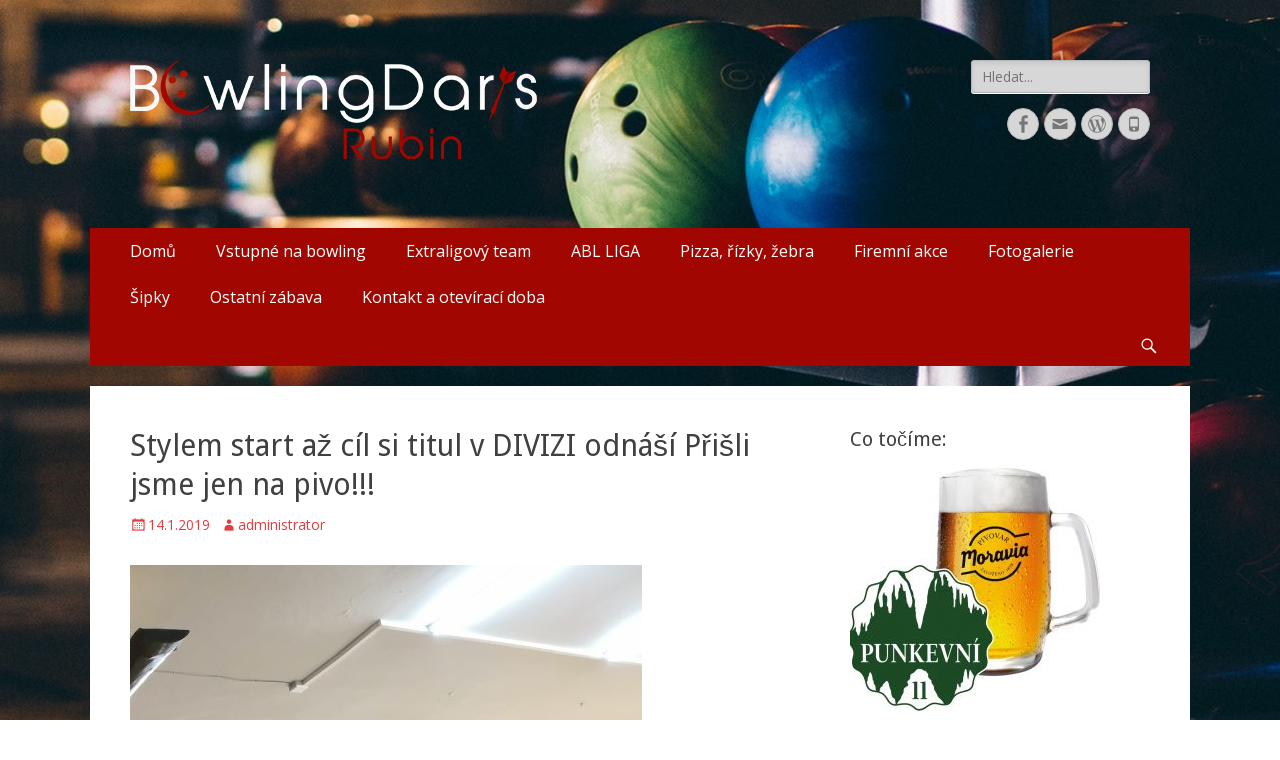

--- FILE ---
content_type: text/html; charset=UTF-8
request_url: http://bowlingdartsrubin.cz/archiv/2326
body_size: 8306
content:
        <!DOCTYPE html>
        <html lang="cs">
        
<head>
		<meta charset="UTF-8">
		<meta name="viewport" content="width=device-width, initial-scale=1, minimum-scale=1">
		<link rel="profile" href="http://gmpg.org/xfn/11">
		<link rel="pingback" href="http://bowlingdartsrubin.cz/xmlrpc.php"><title>Stylem start až cíl si titul v DIVIZI odnáší Přišli jsme jen na pivo!!!</title>
<link rel='dns-prefetch' href='//cdnjs.cloudflare.com' />
<link rel='dns-prefetch' href='//fonts.googleapis.com' />
<link rel='dns-prefetch' href='//s.w.org' />
<link rel="alternate" type="application/rss+xml" title=" &raquo; RSS zdroj" href="http://bowlingdartsrubin.cz/feed" />
<link rel="alternate" type="application/rss+xml" title=" &raquo; RSS komentářů" href="http://bowlingdartsrubin.cz/comments/feed" />
<link rel="alternate" type="application/rss+xml" title=" &raquo; RSS komentářů pro Stylem start až cíl si titul v DIVIZI odnáší Přišli jsme jen na pivo!!!" href="http://bowlingdartsrubin.cz/archiv/2326/feed" />
		<script type="text/javascript">
			window._wpemojiSettings = {"baseUrl":"https:\/\/s.w.org\/images\/core\/emoji\/13.0.0\/72x72\/","ext":".png","svgUrl":"https:\/\/s.w.org\/images\/core\/emoji\/13.0.0\/svg\/","svgExt":".svg","source":{"concatemoji":"http:\/\/bowlingdartsrubin.cz\/wp-includes\/js\/wp-emoji-release.min.js?ver=5.5.17"}};
			!function(e,a,t){var n,r,o,i=a.createElement("canvas"),p=i.getContext&&i.getContext("2d");function s(e,t){var a=String.fromCharCode;p.clearRect(0,0,i.width,i.height),p.fillText(a.apply(this,e),0,0);e=i.toDataURL();return p.clearRect(0,0,i.width,i.height),p.fillText(a.apply(this,t),0,0),e===i.toDataURL()}function c(e){var t=a.createElement("script");t.src=e,t.defer=t.type="text/javascript",a.getElementsByTagName("head")[0].appendChild(t)}for(o=Array("flag","emoji"),t.supports={everything:!0,everythingExceptFlag:!0},r=0;r<o.length;r++)t.supports[o[r]]=function(e){if(!p||!p.fillText)return!1;switch(p.textBaseline="top",p.font="600 32px Arial",e){case"flag":return s([127987,65039,8205,9895,65039],[127987,65039,8203,9895,65039])?!1:!s([55356,56826,55356,56819],[55356,56826,8203,55356,56819])&&!s([55356,57332,56128,56423,56128,56418,56128,56421,56128,56430,56128,56423,56128,56447],[55356,57332,8203,56128,56423,8203,56128,56418,8203,56128,56421,8203,56128,56430,8203,56128,56423,8203,56128,56447]);case"emoji":return!s([55357,56424,8205,55356,57212],[55357,56424,8203,55356,57212])}return!1}(o[r]),t.supports.everything=t.supports.everything&&t.supports[o[r]],"flag"!==o[r]&&(t.supports.everythingExceptFlag=t.supports.everythingExceptFlag&&t.supports[o[r]]);t.supports.everythingExceptFlag=t.supports.everythingExceptFlag&&!t.supports.flag,t.DOMReady=!1,t.readyCallback=function(){t.DOMReady=!0},t.supports.everything||(n=function(){t.readyCallback()},a.addEventListener?(a.addEventListener("DOMContentLoaded",n,!1),e.addEventListener("load",n,!1)):(e.attachEvent("onload",n),a.attachEvent("onreadystatechange",function(){"complete"===a.readyState&&t.readyCallback()})),(n=t.source||{}).concatemoji?c(n.concatemoji):n.wpemoji&&n.twemoji&&(c(n.twemoji),c(n.wpemoji)))}(window,document,window._wpemojiSettings);
		</script>
		<style type="text/css">
img.wp-smiley,
img.emoji {
	display: inline !important;
	border: none !important;
	box-shadow: none !important;
	height: 1em !important;
	width: 1em !important;
	margin: 0 .07em !important;
	vertical-align: -0.1em !important;
	background: none !important;
	padding: 0 !important;
}
</style>
	<link rel='stylesheet' id='wp-block-library-css'  href='http://bowlingdartsrubin.cz/wp-includes/css/dist/block-library/style.min.css?ver=5.5.17' type='text/css' media='all' />
<link rel='stylesheet' id='fancybox-0-css'  href='http://bowlingdartsrubin.cz/wp-content/plugins/nextgen-gallery/products/photocrati_nextgen/modules/lightbox/static/fancybox/jquery.fancybox-1.3.4.css?ver=3.3.17' type='text/css' media='all' />
<link rel='stylesheet' id='catchresponsive-fonts-css'  href='//fonts.googleapis.com/css?family=Open+Sans%3A300%2C400%2C700%2C300italic%2C400italic%2C700italic%7CDroid+Sans%3A400%2C700&#038;subset=latin%2Clatin-ext' type='text/css' media='all' />
<link rel='stylesheet' id='catchresponsive-style-css'  href='http://bowlingdartsrubin.cz/wp-content/themes/catch-responsive/style.css?ver=5.5.17' type='text/css' media='all' />
<link rel='stylesheet' id='genericons-css'  href='http://bowlingdartsrubin.cz/wp-content/themes/catch-responsive/css/genericons/genericons.css?ver=3.4.1' type='text/css' media='all' />
<link rel='stylesheet' id='jquery-sidr-css'  href='http://bowlingdartsrubin.cz/wp-content/themes/catch-responsive/css/jquery.sidr.light.min.css?ver=2.1.0' type='text/css' media='all' />
<link rel='stylesheet' id='tablepress-default-css'  href='http://bowlingdartsrubin.cz/wp-content/plugins/tablepress/css/default.min.css?ver=1.12' type='text/css' media='all' />
<link rel='stylesheet' id='wppb_stylesheet-css'  href='http://bowlingdartsrubin.cz/wp-content/plugins/profile-builder/assets/css/style-front-end.css?ver=3.2.5' type='text/css' media='all' />
<script type='text/javascript' src='http://bowlingdartsrubin.cz/wp-includes/js/jquery/jquery.js?ver=1.12.4-wp' id='jquery-core-js'></script>
<script type='text/javascript' id='photocrati_ajax-js-extra'>
/* <![CDATA[ */
var photocrati_ajax = {"url":"http:\/\/bowlingdartsrubin.cz\/index.php?photocrati_ajax=1","wp_home_url":"http:\/\/bowlingdartsrubin.cz","wp_site_url":"http:\/\/bowlingdartsrubin.cz","wp_root_url":"http:\/\/bowlingdartsrubin.cz","wp_plugins_url":"http:\/\/bowlingdartsrubin.cz\/wp-content\/plugins","wp_content_url":"http:\/\/bowlingdartsrubin.cz\/wp-content","wp_includes_url":"http:\/\/bowlingdartsrubin.cz\/wp-includes\/","ngg_param_slug":"nggallery"};
/* ]]> */
</script>
<script type='text/javascript' src='http://bowlingdartsrubin.cz/wp-content/plugins/nextgen-gallery/products/photocrati_nextgen/modules/ajax/static/ajax.min.js?ver=3.3.17' id='photocrati_ajax-js'></script>
<!--[if lt IE 9]>
<script type='text/javascript' src='http://bowlingdartsrubin.cz/wp-content/themes/catch-responsive/js/html5.min.js?ver=3.7.3' id='catchresponsive-html5-js'></script>
<![endif]-->
<script type='text/javascript' src='http://bowlingdartsrubin.cz/wp-content/themes/catch-responsive/js/jquery.sidr.min.js?ver=2.2.1.1' id='jquery-sidr-js'></script>
<script type='text/javascript' src='http://bowlingdartsrubin.cz/wp-content/themes/catch-responsive/js/catchresponsive-custom-scripts.min.js' id='catchresponsive-custom-scripts-js'></script>
<link rel="https://api.w.org/" href="http://bowlingdartsrubin.cz/wp-json/" /><link rel="alternate" type="application/json" href="http://bowlingdartsrubin.cz/wp-json/wp/v2/posts/2326" /><link rel="EditURI" type="application/rsd+xml" title="RSD" href="http://bowlingdartsrubin.cz/xmlrpc.php?rsd" />
<link rel="wlwmanifest" type="application/wlwmanifest+xml" href="http://bowlingdartsrubin.cz/wp-includes/wlwmanifest.xml" /> 
<link rel='prev' title='Sparrowci z posledního místa až k titulu v Superlize!!!!' href='http://bowlingdartsrubin.cz/archiv/2292' />
<link rel='next' title='Tak proč ne?' href='http://bowlingdartsrubin.cz/archiv/2359' />
<meta name="generator" content="WordPress 5.5.17" />
<link rel="canonical" href="http://bowlingdartsrubin.cz/archiv/2326" />
<link rel='shortlink' href='http://bowlingdartsrubin.cz/?p=2326' />
<link rel="alternate" type="application/json+oembed" href="http://bowlingdartsrubin.cz/wp-json/oembed/1.0/embed?url=http%3A%2F%2Fbowlingdartsrubin.cz%2Farchiv%2F2326" />
<link rel="alternate" type="text/xml+oembed" href="http://bowlingdartsrubin.cz/wp-json/oembed/1.0/embed?url=http%3A%2F%2Fbowlingdartsrubin.cz%2Farchiv%2F2326&#038;format=xml" />
<!-- <meta name="NextGEN" version="3.3.17" /> -->
	<style type="text/css">
				.site-title a,
			.site-description {
				color: #a10700;
			}
		</style>
	<style type="text/css" id="custom-background-css">
body.custom-background { background-color: #ffffff; background-image: url("http://bowlingdartsrubin.cz/wp-content/uploads/2018/09/Bowling-balls-storm-HD-wallpaper.jpg"); background-position: left top; background-size: cover; background-repeat: no-repeat; background-attachment: fixed; }
</style>
	<link rel="icon" href="http://bowlingdartsrubin.cz/wp-content/uploads/2018/08/Koule.png" sizes="32x32" />
<link rel="icon" href="http://bowlingdartsrubin.cz/wp-content/uploads/2018/08/Koule.png" sizes="192x192" />
<link rel="apple-touch-icon" href="http://bowlingdartsrubin.cz/wp-content/uploads/2018/08/Koule.png" />
<meta name="msapplication-TileImage" content="http://bowlingdartsrubin.cz/wp-content/uploads/2018/08/Koule.png" />
		<style type="text/css" id="wp-custom-css">
			.widget_calendar #wp-calendar th {
    font-weight: bold;
		color: black;
}

td {
    border-bottom: 1px solid #eee;
    border-right: 1px solid #eee;
    padding: 8px;
}

table {
    border-top: 1px solid #eee;
    border-left: 1px solid #eee;
    font-weight: bold;
    margin: 0 0 2em;
    width: 100%;
}

th {
    border-bottom: 1px solid #eee;
    border-right: 1px solid #eee;
    color: #666;
    font-weight: 700;
    padding: 8px;
    text-transform: uppercase;
}

section#featured-content {
    margin-top: 20px;
}

.wrapper {
    margin-top: 20px;
}

.su-service-title {
    display: block;
    margin-bottom: 0.5em;
    color: #f1f1f1;
    font-weight: bold;
    font-size: 1.1em;
}

a {
    color: #e23e40;
}

a:hover {
    color: #e23e40;
}

table th {
    color: white;
    background-color: #828282;
    font-size: 10px;
    font-family: inherit;
    font-weight: 400;
}

li#menu-item-6 {
    background: #a72022;
}

li#menu-item-436 {
    background: #88181a;
}

.nav-primary, .nav-footer {
    background-color: #a10700;
    position: relative;
    z-index: 198;
}

.catchresponsive-nav-menu .sub-menu li a:hover, .catchresponsive-nav-menu .sub-menu li a:focus, .catchresponsive-nav-menu .children li a:hover, .catchresponsive-nav-menu .children li a:focus, .sidebar-header-right .widget_nav_menu .sub-menu li a:hover, .sidebar-header-right .widget_nav_menu .sub-menu li a:focus {
    background-color: #f2f2f2;
    color: #000;
}

.catchresponsive-nav-menu .current-menu-item > a, .catchresponsive-nav-menu .current-menu-ancestor > a, .catchresponsive-nav-menu .current_page_item > a, .catchresponsive-nav-menu .current_page_ancestor > a, .sidebar-header-right .widget_nav_menu .current-menu-item > a, .sidebar-header-right .widget_nav_menu .current-menu-ancestor > a {
    background-color: #750500;
    color: #fff;
}		</style>
		</head>

<body class="post-template-default single single-post postid-2326 single-format-standard custom-background wp-custom-logo two-columns content-left excerpt-image-left mobile-menu-one">


		<div id="page" class="hfeed site">
				<header id="masthead" role="banner">
    		<div class="wrapper">
		
    <div id="mobile-header-left-menu" class="mobile-menu-anchor primary-menu">
        <a href="#mobile-header-left-nav" id="header-left-menu" class="genericon genericon-menu">
            <span class="mobile-menu-text">Menu</span>
        </a>
    </div><!-- #mobile-header-menu -->
    <div id="site-branding" class="logo-left">
				<div id="site-logo"><a href="http://bowlingdartsrubin.cz/" class="custom-logo-link" rel="home"><img width="407" height="108" src="http://bowlingdartsrubin.cz/wp-content/uploads/2018/08/LOGO-1.png" class="custom-logo" alt="" srcset="http://bowlingdartsrubin.cz/wp-content/uploads/2018/08/LOGO-1.png 407w, http://bowlingdartsrubin.cz/wp-content/uploads/2018/08/LOGO-1-300x80.png 300w" sizes="(max-width: 407px) 100vw, 407px" /></a></div><!-- #site-logo --><div id="site-header"><p class="site-title"><a href="http://bowlingdartsrubin.cz/" rel="home"></a></p></div><!-- #site-header --></div><!-- #site-branding-->	<aside class="sidebar sidebar-header-right widget-area">
		<section class="widget widget_search" id="header-right-search">
			<div class="widget-wrap">
				
<form role="search" method="get" class="search-form" action="http://bowlingdartsrubin.cz/">
	<label>
		<span class="screen-reader-text">Search for:</span>
		<input type="search" class="search-field" placeholder="Hledat..." value="" name="s" title="Search for:">
	</label>
	<input type="submit" class="search-submit" value="Search">
</form>
			</div>
		</section>
					<section class="widget widget_catchresponsive_social_icons" id="header-right-social-icons">
				<div class="widget-wrap">
					<a class="genericon_parent genericon genericon-facebook-alt" target="_blank" title="Facebook" href="https://www.facebook.com/BowlingDartsRubin/"><span class="screen-reader-text">Facebook</span> </a><a class="genericon_parent genericon genericon-mail" target="_blank" title="Email" href="mailto:&#98;&#111;wlin&#103;&#100;art&#115;&#114;&#117;&#98;&#105;n&#64;&#101;mai&#108;&#46;cz"><span class="screen-reader-text">Email</span> </a><a class="genericon_parent genericon genericon-wordpress" target="_blank" title="WordPress" href="http://bowlingdartsrubin.cz/wp-admin/"><span class="screen-reader-text">WordPress</span> </a><a class="genericon_parent genericon genericon-phone" target="_blank" title="Phone" href="tel:+420725544399"><span class="screen-reader-text">Phone</span> </a>				</div><!-- .widget-wrap -->
			</section><!-- #header-right-social-icons -->
			</aside><!-- .sidebar .header-sidebar .widget-area -->
			</div><!-- .wrapper -->
		</header><!-- #masthead -->
			<nav class="site-navigation nav-primary search-enabled" role="navigation">
        <div class="wrapper">
            <h2 class="screen-reader-text">Primary Menu</h2>
            <div class="screen-reader-text skip-link"><a href="#content" title="Skip to content">Skip to content</a></div>
            <ul id="menu-menu" class="menu catchresponsive-nav-menu"><li id="menu-item-1639" class="menu-item menu-item-type-custom menu-item-object-custom menu-item-home menu-item-1639"><a href="http://bowlingdartsrubin.cz/">Domů</a></li>
<li id="menu-item-5454" class="menu-item menu-item-type-custom menu-item-object-custom menu-item-5454"><a href="http://bowlingdartsrubin.cz/wp-content/uploads/2025/09/cenik-bowlingu-2025.pdf">Vstupné na bowling</a></li>
<li id="menu-item-5687" class="menu-item menu-item-type-post_type menu-item-object-page menu-item-has-children menu-item-5687"><a href="http://bowlingdartsrubin.cz/extraligovy-team">Extraligový team</a>
<ul class="sub-menu">
	<li id="menu-item-5688" class="menu-item menu-item-type-post_type menu-item-object-page menu-item-5688"><a href="http://bowlingdartsrubin.cz/fotky-a-videa-teamu">Fotky a videa teamu</a></li>
</ul>
</li>
<li id="menu-item-5546" class="menu-item menu-item-type-post_type menu-item-object-page menu-item-has-children menu-item-5546"><a href="http://bowlingdartsrubin.cz/abl-liga">ABL LIGA</a>
<ul class="sub-menu">
	<li id="menu-item-5547" class="menu-item menu-item-type-custom menu-item-object-custom menu-item-5547"><a href="http://www.ablweb.cz/info/3-liga-brno-i10/">3. liga BRNO</a></li>
	<li id="menu-item-5548" class="menu-item menu-item-type-custom menu-item-object-custom menu-item-5548"><a href="http://www.ablweb.cz/info/4-liga-brno-i10/">4. liga BRNO</a></li>
	<li id="menu-item-5549" class="menu-item menu-item-type-custom menu-item-object-custom menu-item-5549"><a href="http://www.ablweb.cz/info/5-liga-brno-i9/">5. liga BRNO</a></li>
	<li id="menu-item-5550" class="menu-item menu-item-type-custom menu-item-object-custom menu-item-5550"><a href="http://www.ablweb.cz/info/6-liga-brno-i9/">6. liga BRNO</a></li>
</ul>
</li>
<li id="menu-item-5796" class="menu-item menu-item-type-post_type menu-item-object-page menu-item-5796"><a href="http://bowlingdartsrubin.cz/pizza-rizky-zebra">Pizza, řízky, žebra</a></li>
<li id="menu-item-1692" class="menu-item menu-item-type-post_type menu-item-object-page menu-item-1692"><a href="http://bowlingdartsrubin.cz/firemni-akce-a-rauty">Firemní akce</a></li>
<li id="menu-item-1701" class="menu-item menu-item-type-post_type menu-item-object-page menu-item-1701"><a href="http://bowlingdartsrubin.cz/fotogalerie">Fotogalerie</a></li>
<li id="menu-item-1674" class="menu-item menu-item-type-post_type menu-item-object-page menu-item-1674"><a href="http://bowlingdartsrubin.cz/sipky">Šipky</a></li>
<li id="menu-item-5245" class="menu-item menu-item-type-post_type menu-item-object-page menu-item-5245"><a href="http://bowlingdartsrubin.cz/ostatni-zabava">Ostatní zábava</a></li>
<li id="menu-item-1668" class="menu-item menu-item-type-post_type menu-item-object-page menu-item-1668"><a href="http://bowlingdartsrubin.cz/kontakt-a-oteviraci-doba">Kontakt a otevírací doba</a></li>
</ul>                <div id="search-toggle" class="genericon">
                    <a class="screen-reader-text" href="#search-container">Search</a>
                </div>

                <div id="search-container" class="displaynone">
                    
<form role="search" method="get" class="search-form" action="http://bowlingdartsrubin.cz/">
	<label>
		<span class="screen-reader-text">Search for:</span>
		<input type="search" class="search-field" placeholder="Hledat..." value="" name="s" title="Search for:">
	</label>
	<input type="submit" class="search-submit" value="Search">
</form>
                </div>
    	</div><!-- .wrapper -->
    </nav><!-- .nav-primary -->
    <!-- Disable Header Image -->		<div id="content" class="site-content">
			<div class="wrapper">
	
	<main id="main" class="site-main" role="main">

	
		
<article id="post-2326" class="post-2326 post type-post status-publish format-standard has-post-thumbnail hentry category-nezarazene">
	<!-- Page/Post Single Image Disabled or No Image set in Post Thumbnail -->
	<div class="entry-container">
		<header class="entry-header">
			<h1 class="entry-title">Stylem start až cíl si titul v DIVIZI odnáší Přišli jsme jen na pivo!!!</h1>

			<p class="entry-meta"><span class="posted-on"><span class="screen-reader-text">Posted on</span><a href="http://bowlingdartsrubin.cz/archiv/2326" rel="bookmark"><time class="entry-date published" datetime="2019-01-14T15:13:04+01:00">14.1.2019</time><time class="updated" datetime="2019-01-15T21:57:02+01:00">15.1.2019</time></a></span><span class="byline"><span class="author vcard"><span class="screen-reader-text">Author</span><a class="url fn n" href="http://bowlingdartsrubin.cz/archiv/author/administrator">administrator</a></span></span></p><!-- .entry-meta -->		</header><!-- .entry-header -->

		<div class="entry-content">
			
<figure class="wp-block-image"><img loading="lazy" width="512" height="1024" src="http://bowlingdartsrubin.cz/wp-content/uploads/2019/01/IMG_20190113_212253-512x1024.jpg" alt="" class="wp-image-2315" srcset="http://bowlingdartsrubin.cz/wp-content/uploads/2019/01/IMG_20190113_212253-512x1024.jpg 512w, http://bowlingdartsrubin.cz/wp-content/uploads/2019/01/IMG_20190113_212253-200x400.jpg 200w, http://bowlingdartsrubin.cz/wp-content/uploads/2019/01/IMG_20190113_212253-768x1536.jpg 768w, http://bowlingdartsrubin.cz/wp-content/uploads/2019/01/IMG_20190113_212253.jpg 1984w" sizes="(max-width: 512px) 100vw, 512px" /><figcaption>cof</figcaption></figure>



<h2></h2>



<p>Neděle 13.1.2019 patřila Divizi. Odehrálo se závěrečné kolo a mohlo se vyhlašovat, oceňovat a gratulovat.</p>



<p>Do posledního večera vstoupil tým Přišli jsme jen na pivo
s&nbsp;náskokem 13,5 bodů a dalo se čekat, že náskok udrží. I na dalších
místech byl větší bodový rozestup, takže se nám schylovalo k&nbsp;velkému boji
mezi jednotlivci. </p>



<p>,Vítězným týmem večera, který nepohrál ani jeden zápas se stal tým Přišli jsme jen na pivo (24 bodů) a jen potvrdil svoje první místo, které od prvního hracího dne nepustil. &nbsp;Tento večer válel Honza Kratochvíl. Honza dokázal uhrát všech 6 bodů pro svůj tým, svůj průměr za hrací večer měl krásných 187,67 kuželek. S&nbsp;tímto průměrem by proháněl i hráče ve vyšších ligách. Nakonec Honza spolu s&nbsp;Andy Francis hodil nejvyšší nához večera (221 kuželek)&#8230; posílám velkou gratulaci. </p>



<p>Takže první místo které zaručuje postup do velkého finále a
zároveň do 2.ligy vybojoval už zmíněný tým Přišli jsme jen na pivo (151 bodů),
na druhém místě jsou Zabijáci (129,5) a zahrají si malé finále. Třetí místo
obsadil Magnum Team (80,5 bodů) a na posledním místě jsou Legionáři (61,5
bodů). </p>



<p>Dostáváme se k&nbsp;ocenění jednotlivců, kde bylo o co bojovat. Mezi muži bojoval Radim Kozumplík a Laďa Dědič a mezi ženami Verča Bobková a Lenka Kadlčíková. </p>



<p>Nejlepším mužem v&nbsp;lize se nakonec stal Radim Kozumplík (165,22) ovšem Honza Kratochvíl obrovským finišem v&nbsp;posledním hracím dni nakonec předběhl Laďu a skončil druhý hned za Radimem. Borci krásné boje, gratulace. Nejlepší ženu si nakonec vybojovala Veronika Bobková (138,50). Nejvyšší nához sezóny zahrál Michal Jansa. Michal dokázal hodit krásných 231 kuželek a je to jeho dosavadní rekord, krásna práce. Poslední ocenění získal nejlepší hráč ligy a to Radim Kozumplík (26 bodů), který v&nbsp;kategorii nejužitečnější hráč o půl bodu porazil svého kolegu z&nbsp;týmu. Všem týmům a hráčům ještě jednou děkuji za krásné večery, pohodovou atmosféru a krásné výsledky. Co v&nbsp;nejbližší době bude na webu rozdělení do lig a termíny na jaro 2019. </p>



<p></p>
					</div><!-- .entry-content -->

		<footer class="entry-footer">
			<p class="entry-meta"></p><!-- .entry-meta -->		</footer><!-- .entry-footer -->
	</div><!-- .entry-container -->
</article><!-- #post-## -->
		
	<nav class="navigation post-navigation" role="navigation" aria-label="Příspěvky">
		<h2 class="screen-reader-text">Navigace pro příspěvek</h2>
		<div class="nav-links"><div class="nav-previous"><a href="http://bowlingdartsrubin.cz/archiv/2292" rel="prev"><span class="meta-nav" aria-hidden="true">&larr; Previous</span> <span class="screen-reader-text">Previous post:</span> <span class="post-title">Sparrowci z posledního místa až k titulu v Superlize!!!!</span></a></div><div class="nav-next"><a href="http://bowlingdartsrubin.cz/archiv/2359" rel="next"><span class="meta-nav" aria-hidden="true">Next &rarr;</span> <span class="screen-reader-text">Next post:</span> <span class="post-title">Tak proč ne?</span></a></div></div>
	</nav>	
	</main><!-- #main -->
	


<aside class="sidebar sidebar-primary widget-area" role="complementary">
<section id="media_image-3" class="widget widget_media_image"><div class="widget-wrap"><h4 class="widget-title">Co točíme:</h4><a href="http://bowlingdartsrubin.cz/wp-content/uploads/2024/10/moravia.jpg"><img width="250" height="250" src="http://bowlingdartsrubin.cz/wp-content/uploads/2024/10/moravia-250x250.jpg" class="image wp-image-5798  attachment-thumbnail size-thumbnail" alt="" loading="lazy" style="max-width: 100%; height: auto;" title="Co točíme:" srcset="http://bowlingdartsrubin.cz/wp-content/uploads/2024/10/moravia-250x250.jpg 250w, http://bowlingdartsrubin.cz/wp-content/uploads/2024/10/moravia-200x200.jpg 200w" sizes="(max-width: 250px) 100vw, 250px" /></a></div><!-- .widget-wrap --></section><!-- #widget-default-search --><section id="media_image-4" class="widget widget_media_image"><div class="widget-wrap"><a href="http://bowlingdartsrubin.cz/wp-content/uploads/2019/08/policka-1-1.jpg"><img width="140" height="123" src="http://bowlingdartsrubin.cz/wp-content/uploads/2019/08/policka-1-1.jpg" class="image wp-image-3765  attachment-140x123 size-140x123" alt="" loading="lazy" style="max-width: 100%; height: auto;" /></a></div><!-- .widget-wrap --></section><!-- #widget-default-search --><section id="media_image-5" class="widget widget_media_image"><div class="widget-wrap"><a href="http://bowlingdartsrubin.cz/wp-content/uploads/2019/08/1_kanec_10.jpg"><img width="250" height="250" src="http://bowlingdartsrubin.cz/wp-content/uploads/2025/12/jost-250x250.jpg" class="image wp-image-5850  attachment-thumbnail size-thumbnail" alt="" loading="lazy" style="max-width: 100%; height: auto;" srcset="http://bowlingdartsrubin.cz/wp-content/uploads/2025/12/jost-250x250.jpg 250w, http://bowlingdartsrubin.cz/wp-content/uploads/2025/12/jost-200x200.jpg 200w" sizes="(max-width: 250px) 100vw, 250px" /></a></div><!-- .widget-wrap --></section><!-- #widget-default-search --><section id="media_image-6" class="widget widget_media_image"><div class="widget-wrap"><a href="http://bowlingdartsrubin.cz/wp-content/uploads/2023/05/keg_birell_pomelo_grep.jpg"><img width="140" height="140" src="http://bowlingdartsrubin.cz/wp-content/uploads/2023/05/keg_birell_pomelo_grep-200x200.jpg" class="image wp-image-5646  attachment-140x140 size-140x140" alt="" loading="lazy" style="max-width: 100%; height: auto;" srcset="http://bowlingdartsrubin.cz/wp-content/uploads/2023/05/keg_birell_pomelo_grep-200x200.jpg 200w, http://bowlingdartsrubin.cz/wp-content/uploads/2023/05/keg_birell_pomelo_grep-250x250.jpg 250w, http://bowlingdartsrubin.cz/wp-content/uploads/2023/05/keg_birell_pomelo_grep.jpg 285w" sizes="(max-width: 140px) 100vw, 140px" /></a></div><!-- .widget-wrap --></section><!-- #widget-default-search --><section id="media_image-8" class="widget widget_media_image"><div class="widget-wrap"><img width="150" height="150" src="http://bowlingdartsrubin.cz/wp-content/uploads/2023/04/334598945_168168755983685_2958525122262893848_n-200x200.jpg" class="image wp-image-5622  attachment-150x150 size-150x150" alt="" loading="lazy" style="max-width: 100%; height: auto;" srcset="http://bowlingdartsrubin.cz/wp-content/uploads/2023/04/334598945_168168755983685_2958525122262893848_n-200x200.jpg 200w, http://bowlingdartsrubin.cz/wp-content/uploads/2023/04/334598945_168168755983685_2958525122262893848_n-400x400.jpg 400w, http://bowlingdartsrubin.cz/wp-content/uploads/2023/04/334598945_168168755983685_2958525122262893848_n-250x250.jpg 250w, http://bowlingdartsrubin.cz/wp-content/uploads/2023/04/334598945_168168755983685_2958525122262893848_n.jpg 720w" sizes="(max-width: 150px) 100vw, 150px" /></div><!-- .widget-wrap --></section><!-- #widget-default-search --><section id="custom_html-6" class="widget_text widget widget_custom_html"><div class="widget_text widget-wrap"><h4 class="widget-title">Statistiky</h4><div class="textwidget custom-html-widget"><a href="https://www.toplist.cz/stat/1785417/"><script language="JavaScript" type="text/javascript">
<!--
document.write('<img src="https://toplist.cz/count.asp?id=1785417&logo=mc&http='+
escape(document.referrer)+'&t='+escape(document.title)+
'&wi='+escape(window.screen.width)+'&he='+escape(window.screen.height)+'&cd='+
escape(window.screen.colorDepth)+'" width="88" height="60" border=0 alt="TOPlist" />');
//--></script><noscript><img src="https://toplist.cz/count.asp?id=1785417&logo=mc" border="0"
alt="TOPlist" width="88" height="60" /></noscript></a></div></div><!-- .widget-wrap --></section><!-- #widget-default-search --></aside><!-- .sidebar sidebar-primary widget-area -->


			</div><!-- .wrapper -->
	    </div><!-- #content -->
		            
	<footer id="colophon" class="site-footer" role="contentinfo">
    
    	<div id="site-generator">
    		<div class="wrapper">
    			<div id="footer-content" class="copyright">Copyright &copy; 2026 <a href="https://bowlingdartsrubin.cz/"></a>. All Rights Reserved.  &#124; Catch Responsive&nbsp;by&nbsp;<a target="_blank" href="https://catchthemes.com/">Catch Themes</a></div>
			</div><!-- .wrapper -->
		</div><!-- #site-generator -->	</footer><!-- #colophon -->
			</div><!-- #page -->
		
<a href="#masthead" id="scrollup" class="genericon"><span class="screen-reader-text">Scroll Up</span></a><nav id="mobile-header-left-nav" class="mobile-menu" role="navigation"><ul id="header-left-nav" class="menu"><li class="menu-item menu-item-type-custom menu-item-object-custom menu-item-home menu-item-1639"><a href="http://bowlingdartsrubin.cz/">Domů</a></li>
<li class="menu-item menu-item-type-custom menu-item-object-custom menu-item-5454"><a href="http://bowlingdartsrubin.cz/wp-content/uploads/2025/09/cenik-bowlingu-2025.pdf">Vstupné na bowling</a></li>
<li class="menu-item menu-item-type-post_type menu-item-object-page menu-item-has-children menu-item-5687"><a href="http://bowlingdartsrubin.cz/extraligovy-team">Extraligový team</a>
<ul class="sub-menu">
	<li class="menu-item menu-item-type-post_type menu-item-object-page menu-item-5688"><a href="http://bowlingdartsrubin.cz/fotky-a-videa-teamu">Fotky a videa teamu</a></li>
</ul>
</li>
<li class="menu-item menu-item-type-post_type menu-item-object-page menu-item-has-children menu-item-5546"><a href="http://bowlingdartsrubin.cz/abl-liga">ABL LIGA</a>
<ul class="sub-menu">
	<li class="menu-item menu-item-type-custom menu-item-object-custom menu-item-5547"><a href="http://www.ablweb.cz/info/3-liga-brno-i10/">3. liga BRNO</a></li>
	<li class="menu-item menu-item-type-custom menu-item-object-custom menu-item-5548"><a href="http://www.ablweb.cz/info/4-liga-brno-i10/">4. liga BRNO</a></li>
	<li class="menu-item menu-item-type-custom menu-item-object-custom menu-item-5549"><a href="http://www.ablweb.cz/info/5-liga-brno-i9/">5. liga BRNO</a></li>
	<li class="menu-item menu-item-type-custom menu-item-object-custom menu-item-5550"><a href="http://www.ablweb.cz/info/6-liga-brno-i9/">6. liga BRNO</a></li>
</ul>
</li>
<li class="menu-item menu-item-type-post_type menu-item-object-page menu-item-5796"><a href="http://bowlingdartsrubin.cz/pizza-rizky-zebra">Pizza, řízky, žebra</a></li>
<li class="menu-item menu-item-type-post_type menu-item-object-page menu-item-1692"><a href="http://bowlingdartsrubin.cz/firemni-akce-a-rauty">Firemní akce</a></li>
<li class="menu-item menu-item-type-post_type menu-item-object-page menu-item-1701"><a href="http://bowlingdartsrubin.cz/fotogalerie">Fotogalerie</a></li>
<li class="menu-item menu-item-type-post_type menu-item-object-page menu-item-1674"><a href="http://bowlingdartsrubin.cz/sipky">Šipky</a></li>
<li class="menu-item menu-item-type-post_type menu-item-object-page menu-item-5245"><a href="http://bowlingdartsrubin.cz/ostatni-zabava">Ostatní zábava</a></li>
<li class="menu-item menu-item-type-post_type menu-item-object-page menu-item-1668"><a href="http://bowlingdartsrubin.cz/kontakt-a-oteviraci-doba">Kontakt a otevírací doba</a></li>
</ul></nav><!-- #mobile-header-left-nav -->
<!-- ngg_resource_manager_marker --><script type='text/javascript' id='ngg_common-js-extra'>
/* <![CDATA[ */

var nextgen_lightbox_settings = {"static_path":"http:\/\/bowlingdartsrubin.cz\/wp-content\/plugins\/nextgen-gallery\/products\/photocrati_nextgen\/modules\/lightbox\/static\/{placeholder}","context":"all_images_direct"};
/* ]]> */
</script>
<script type='text/javascript' src='http://bowlingdartsrubin.cz/wp-content/plugins/nextgen-gallery/products/photocrati_nextgen/modules/nextgen_gallery_display/static/common.js?ver=3.3.17' id='ngg_common-js'></script>
<script type='text/javascript' src='http://bowlingdartsrubin.cz/wp-content/plugins/nextgen-gallery/products/photocrati_nextgen/modules/lightbox/static/lightbox_context.js?ver=3.3.17' id='ngg_lightbox_context-js'></script>
<script type='text/javascript' src='https://cdnjs.cloudflare.com/ajax/libs/jquery-browser/0.1.0/jquery.browser.min.js?ver=3.3.17' id='fancybox-0-js'></script>
<script type='text/javascript' src='http://bowlingdartsrubin.cz/wp-content/plugins/nextgen-gallery/products/photocrati_nextgen/modules/lightbox/static/fancybox/jquery.easing-1.3.pack.js?ver=3.3.17' id='fancybox-1-js'></script>
<script type='text/javascript' src='http://bowlingdartsrubin.cz/wp-content/plugins/nextgen-gallery/products/photocrati_nextgen/modules/lightbox/static/fancybox/jquery.fancybox-1.3.4.pack.js?ver=3.3.17' id='fancybox-2-js'></script>
<script type='text/javascript' src='http://bowlingdartsrubin.cz/wp-content/plugins/nextgen-gallery/products/photocrati_nextgen/modules/lightbox/static/fancybox/nextgen_fancybox_init.js?ver=3.3.17' id='fancybox-3-js'></script>
<script type='text/javascript' src='http://bowlingdartsrubin.cz/wp-content/themes/catch-responsive/js/navigation.min.js?ver=20120206' id='catchresponsive-navigation-js'></script>
<script type='text/javascript' src='http://bowlingdartsrubin.cz/wp-content/themes/catch-responsive/js/skip-link-focus-fix.min.js?ver=20130115' id='catchresponsive-skip-link-focus-fix-js'></script>
<script type='text/javascript' src='http://bowlingdartsrubin.cz/wp-content/themes/catch-responsive/js/fitvids.min.js?ver=1.1' id='jquery-fitvids-js'></script>
<script type='text/javascript' src='http://bowlingdartsrubin.cz/wp-content/themes/catch-responsive/js/catchresponsive-scrollup.min.js?ver=20072014' id='catchresponsive-scrollup-js'></script>
<script type='text/javascript' src='http://bowlingdartsrubin.cz/wp-includes/js/wp-embed.min.js?ver=5.5.17' id='wp-embed-js'></script>

</body>
</html>